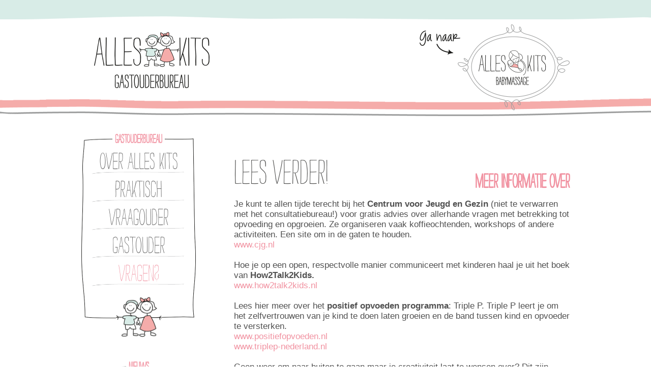

--- FILE ---
content_type: text/html; charset=UTF-8
request_url: https://www.alleskits.info/....vragen/meer-informatie-over
body_size: 5276
content:
<!DOCTYPE html>
<html lang="nl">
<head>
	<title>Vragen? - Meer informatie over - Alles Kits</title>
	<meta charset="utf-8">
	<meta name="description" content="" />
	<meta name="keyWords" content="" />
	<meta name="author" content="JK Webdesign, www.jk.nl, info@jk.nl, +31 6 51275738" />
	<meta name="last-modified" content="wo, 07 jan 2026 17:41:35 GMT" />
	<meta name="revisit-after" content="7 days" />
	<meta name="lang" content="nl" />
	<meta name="viewport" content="width=device-width, initial-scale=1, maximum-scale=1" />
	<script type="text/javascript" src="/js/jquery-2.1.0.min.js"></script>
	<script type="text/javascript" src="/js/jquery.swipebox.js"></script>
	<script type="text/javascript" src="/js/my.js"></script>
	<script type="text/javascript">
		;( function( $ ) {
			$( '.swipebox' ).swipebox();
		} )( jQuery );
	</script>
	<script type="text/javascript">
	  var _gaq = _gaq || [];
	  _gaq.push(['_setAccount', 'UA-35167984-1']);
	  _gaq.push(['_trackPageview']);
	  (function() {
		var ga = document.createElement('script'); ga.type = 'text/javascript'; ga.async = true;
		ga.src = ('https:' == document.location.protocol ? 'https://ssl' : 'http://www') + '.google-analytics.com/ga.js';
		var s = document.getElementsByTagName('script')[0]; s.parentNode.insertBefore(ga, s);
	  })();
	</script>
	<link href="https://fonts.googleapis.com/css?family=Roboto:400,700" rel="stylesheet" type="text/css" />
	<link href="/css/style.css" type="text/css" rel="stylesheet" />
	<link href="/css/stylemobile.css" type="text/css" rel="stylesheet" />
	<link rel="stylesheet" type="text/css" href="/css/swipebox.css">
			<link rel="shortcut icon" type="image/png" href="/images/favicon.png" />
		<!--[if IE]>
			<link rel="shortcut icon" type="image/x-icon" href="/images/favicon.ico" />
		<![endif]-->
	</head>
<body lang="nl">
				<div id="main-wrapper">
									<div id="balk-boven-gob"></div>
								<div id="header">
					<div class="wrapper">
						<div id="logo">
<!--							-->															<a href="/gob"><img src="/images/logo-gob.png" alt="Alles Kits Gastouderbureau" /></a>
													</div>
                        <div id="quickjump">
															<a href="/babymassage"><img src="/images/quickjump-baby.png" alt="Naar Babymassage" /></a>
													</div>
					</div>
				</div>
				<div id="main-content">
					<div class="wrapper">
						<div id="content-wrapper">
							<div id="content-links">
								<nav id="main-menu">
									<div id="menu-titel"><span>Gastouderbureau</span></div>
									<ul id="jsddm">
<li class="normal"><a href="/gob/over-alles-kits" class="normal">Over Alles Kits</a>
<ul>
<li class="normal"><a href="/gob/over-alles-kits/voorstellen" class="normal">Voorstellen</a></li>
<li class="normal"><a href="/....over-alles-kits/visie" class="normal">Visie</a></li>
<li class="normal"><a href="/gob/over-alles-kits/alles-kits-steunt" class="normal">Alles Kits steunt</a></li>
<li class="normal"><a href="/gob/over-alles-kits/inspectierapporten-" class="normal">Inspectierapporten</a></li>
</ul>
</li>
<li class="normal"><a href="/gob/praktisch" class="normal">Praktisch</a>
<ul>
<li class="normal"><a href="/gob/praktisch/werkwijze" class="normal">Werkwijze</a></li>
<li class="normal"><a href="/gob/praktisch/tarieven" class="normal">Tarieven</a></li>
<li class="normal"><a href="/gob/praktisch/urenregistratiesysteem" class="normal">Urenregistratiesysteem</a></li>
<li class="normal"><a href="/gob/praktisch/klachten" class="normal">Klachten</a></li>
</ul>
</li>
<li class="normal"><a href="/gob/vraagouder" class="normal">Vraagouder</a>
<ul>
<li class="normal"><a href="/gob/vraagouder/je-zoekt-een-gastouder" class="normal">Je zoekt een gastouder?</a></li>
<li class="normal"><a href="/gob/vraagouder/kinderopvangtoeslag-" class="normal">Kinderopvangtoeslag</a></li>
<li class="normal"><a href="/gob/vraagouder/oudercommissie-" class="normal">Oudercommissie</a></li>
<li class="normal"><a href="/kindercommissie" class="normal">Kindercommissie</a></li>
</ul>
</li>
<li class="normal"><a href="/gob/gastouder-worden" class="normal">Gastouder</a>
<ul>
<li class="normal"><a href="/gob/gastouder/gastouder-worden" class="normal">Gastouder worden?</a></li>
<li class="normal"><a href="/gob/gastouder/gastouder-gezocht" class="normal">Gastouder gezocht!</a></li>
<li class="normal"><a href="/gob/gastouder/belasting" class="normal">Belasting</a></li>
</ul>
</li>
<li class="hover"><a href="/gob/vragen" class="hover">Vragen?</a>
<ul>
<li class="normal"><a href="/....vragen/contact" class="normal">Contact </a></li>
<li class="hover"><a href="/....vragen/meer-informatie-over" class="hover">Meer informatie over</a></li>
</ul>
</li>
</ul>									<a href="#" id="pull"><span class="pull-tekst">Menu </span><span style="margin-top: 10px;" class="icon-bar"></span><span class="icon-bar"></span><span class="icon-bar"></span></a>
									<div id="tekening-bottom-menu">
																				<img class="menu-gob" src="/images/menu-gob.png" alt="Alles Kits Gastouderbureau" />
																			</div>
								</nav>
																	<div id="nieuws-wrap">
										<a href="/gob/nieuws">
											<span class="nieuws">
												<span class="nieuws-titel"><span>Nieuws</span></span>
												<span class="nieuwsitem">
													13 januari 2026<br /><br />2026 alweer... 2025 is voorbijgevlogen! Dit jaar gaan we ons opmaken voor nieuwe wet- en regelgeving om de branche nog meer te professionaliseren. We zijn er klaar voor!												</span>
												<span class="tekening-bottom-nieuws">
													<img src="/images/menu-boek.png" alt="Alles Kits Boek" />
												</span>
											</span>
										</a>
									</div>
															</div>
							<div id="content-rechts">
								<div class="content">
													<div class="contentitem">
										<div class="titels"><h1>Meer informatie over</h1><h2>Lees verder!</h2></div><div class="content-tekst">Je kunt te allen tijde terecht bij het <b>Centrum voor Jeugd en Gezin</b> (niet te verwarren met het consultatiebureau!) voor gratis advies over allerhande vragen met betrekking tot opvoeding en opgroeien. Ze organiseren vaak koffieochtenden, workshops of andere activiteiten. Een site om in de gaten te houden.<br />
<a href="http://www.cjg.nl" target="_blank">www.cjg.nl<br />
<br />
</a>Hoe je op een open, respectvolle manier communiceert met kinderen haal je uit het boek van <b>How2Talk2Kids.<br />
</b><a href="http://www.how2talk2kids.nl" target="_blank">www.how2talk2kids.nl</a><br />
<br />
Lees hier meer over het <b>positief opvoeden programma</b>: Triple P. Triple P leert je om het zelfvertrouwen van je kind te doen laten groeien en de band tussen kind en opvoeder te versterken.<br />
<a href="http://www.positiefopvoeden.nl" target="_blank">www.positiefopvoeden.nl</a><br />
<a href="http://www.triplep-nederland.nl" target="_blank">www.triplep-nederland.nl</a><br />
<br />
Geen weer om naar buiten te gaan maar je creativiteit laat te wensen over? Dit zijn leuke websites met <b>knutselidee&euml;n</b>.<br />
<a href="http://www.kidsproof.nl/alkmaar" target="_blank">www.kidsproof.nl/alkmaar</a><br />
<a href="http://www.knutselidee.nl" target="_blank">www.knutselidee.nl</a><br />
<a href="http://www.knutselopdrachten.nl" target="_blank">www.knutselopdrachten.nl</a><br />
<br />
<b style="color: rgb(0, 0, 0);">Belangenvereniging voor ouders</b><br />
Dit is de website van de belangenvereniging van ouders in de kinderopvang: de oudercommissie van Alles Kits is hierbij aangesloten.<br />
<a href="http://www.boink.info" target="_blank">www.boink.info (BOINK)<br />
</a><br />
<b>Inspectieorgaan</b><br />
<a href="http://www.ggdhollandsnoorden.nl" target="_blank"> www.ggdhollandsnoorden.nl</a><br />
De GGD Hollands Noorden inspecteert de opvanglocaties en het gastouderbureau volgens de Wet Kinderopvang.<br />
<br />
<b>Klachten</b><br />
<a href="http://www.degeschillencommissie.nl" target="_blank">www.degeschillencommissie.nl</a><br />
<br />
<b>Financieel</b><br />
<a href="http://www.toeslagen.nl" target="_blank">www.toeslagen.nl</a><br />
Hier kun je informatie vinden over het aanvragen van kinderopvangtoeslag. <br />
<a href="http://www.belastingdienst.nl/rekenhulpen/toeslagen/" target="_blank">www.belastingdienst.nl/rekenhulpen/toeslagen/</a><br />
De rekenmodule van de Belastingdienst helpt je een proefberekening te maken hoeveel kinderopvangtoeslag je mogelijk zult ontvangen.<br />
<a href="http://www.kostenkinderopvang.nl" target="_blank">www.kostenkinderopvang.nl</a><br />
Ook hier vind je een rekenmodule waar je kunt uitrekenen hoeveel kinderopvangtoeslag je mogelijk zult ontvangen.<br type="_moz" />
<br /></div>			</div>				<div class="contentitem">
										<div class="titels"><h1>Sociale kaart</h1><h2> </h2></div><div class="content-tekst">Bekijk ook de <a href="http://www.cjglangedijk.nl/artikelen/overige-informatie/sociale-kaart" target="_blank">Sociale kaart </a>van het Centrum voor Jeugd en Gezin: zij verwijzen weer door naar Stichting MEE.&nbsp;<br />
<br />
Landelijk Register Kinderopvang en Peuterspeelzalen<br />
<a href="http://www.landelijkregisterkinderopvang.nl/pp/StartPagina.jsf " target="_blank">Controle registergegevens </a><br />
<br />
<b>Ouders<br />
</b><a href="http://www.boink.info " target="_blank">BOinK </a>(Belangenvereniging van Ouders in de Kinderopvang en peuterspeelzalen)<br />
<a href="https://www.boink.info/themas/de-oudercommissie" target="_blank">Informatie over oudercommissie </a><br />
<a href="http://www.rijksoverheid.nl/onderwerpen/kinderopvang/vog-aanvraagformulieren-kinderopvang" target="_blank">VOG (Verklaring Omtrent het Gedrag)</a><br />
<br />
<b>Veiligheid kinderen<br />
</b><a href="http://www.vooreenveiligthuis.nl/" target="_blank">Veilig Thuis </a><br />
(voorheen: Advies &amp; Meldpunt Kindermishandeling (AMK) en Steunpunt Huiselijk Geweld)<br />
<a href="http://www.rijksoverheid.nl/documenten-en-publicaties/brochures/2013/07/05/vetrouwensinspecteur-in-ko.html" target="_blank">Vertrouwensinspecteur Kindermishandeling</a>: 0900 -111 31 11 (overdag bereikbaar). <br />
<a href="https://www.justis.nl/producten/vog/faq/faq-over-screening-kinderopvang/">Screening kinderopvang</a><br />
<br />
<b>Veiligheid en gezondheid</b><br />
<a href="http://www.veiligheid.nl" target="_blank">Veiligheid.nl</a><br />
<a href="https://www.opvoeden.nl/baby/opvoeding-en-gedrag/slapen-baby/" target="_blank">Veilig Slapen</a><br />
<a href="https://www.ncj.nl" target="_blank">Nederlands Centrum Jeugdgezondheid</a><br />
<a href="http://www.risico-monitor.nl " target="_blank"> Risico-inventarisatie veiligheid en gezondheid</a>&nbsp;(risicomonitor)<br />
<a href="https://www.veiligheid.nl/organisatie/actueel/nieuws/dossier-brandveiligheid?gclid=Cj0KCQjwprbPBRCHARIsAF_7gDZHIYqa2ESDjQSKOsBYIBaKqLULoVNWO258BRwx9fuIfPpYxXWginUaAo0aEALw_wcB" target="_blank">Brandveiligheid</a><br />
<a href="https://www.nvwa.nl/" target="_blank">Nederlandse Voedsel- en Waren Autoriteit (NVWA)</a><br />
<a href="http://www.rivm.nl/cib/themas/hygiene-en-veiligheid/index.jsp#index_11" target="_blank">Rijksinstituut voor Volksgezondheid en Milieu (RIVM)</a><br />
<a href="http://www.handelingsprotocol.nl/" target="_blank"> Kindermishandeling (protocollen voor de kinderopvang en gastouderopvang)</a><br />
<a href="http://1ratio.nl/bkr/#/" target="_blank">Groepsgrootte en beroepskracht-kind-ratio</a><b><br />
</b><br />
<br /></div>			</div>								</div>
							</div>
							<div class="content-bottom">
																	<div id="nieuws-wrap-resp">
										<a href="/gob/nieuws">
											<span class="nieuws">
												<span class="nieuws-titel"><span>Nieuws</span></span>
												<span class="nieuwsitem">
													13 januari 2026<br /><br />2026 alweer... 2025 is voorbijgevlogen! Dit jaar gaan we ons opmaken voor nieuwe wet- en regelgeving om de branche nog meer te professionaliseren. We zijn er klaar voor!												</span>
												<span class="tekening-bottom-nieuws">
													<img src="/images/menu-boek.png" alt="Alles Kits Nieuws" />
												</span>
											</span>
										</a>
									</div>
																							</div>
						</div>
					</div>
				</div>
				<div class="push"></div>
			</div>
						<div id="footer">
				<script src="https://www.google.com/recaptcha/api.js" async defer></script>
				<div class="wrapper">
					<div id="footer-links">
						<div id="footer-desc-titel">
										Alles Kits
									</div>
									<div id="footer-desc">
										Na 4 jaar werkervaring als pedagoog in co&ouml;rdinerende en leidinggevende functies in de&nbsp;kinderopvang is Alles Kits in 2012 opgericht door Patricia Does. Je kunt terecht bij het gastouderbureau en voor een cursus Babymassage.<br />
<a href="/gob/over-alles-kits/voorstellen"><u>Lees meer...</u></a><br />
									</div>					</div>
					<div id="footer-rechts">
						<div id="footer-contact">
											<div id="footer-contact-titel">
												Contact
											</div>
											<div id="footer-contact-tekst">
												Winterkoning 17<br />
1722 CA&nbsp; Zuid-Scharwoude<br />
<a href="/gob/vragen">06-5313 4866<br />
info@alleskits.info<br />
www.alleskits.info<br />
</a>
											</div>
										</div>						<div id="footer-social">
							<a href="https://www.facebook.com/alleskitsopvoedondersteuning"><img src="/images/footer-fb.png" alt="Alles Kits Facebook" /></a>
							<a href="https://twitter.com/Patricia_Does"><img src="/images/footer-twitter.png" alt="Alles Kits Twitter" /></a>
						</div>
						<div id="footer-contact2">
											<div id="footer-contact-tekst2">
												
<div style="display: inline !important; " class="mailchimp">
<div id="mc_embed_signup" style="display: inline !important; ">
<div id="mc_embed_signup" style="display: inline !important; ">
<div id="mc_embed_signup" style="display: inline !important; ">
<form action="//alleskits.us7.list-manage.com/subscribe/post?u=b9d0ab3e80e955fecdbdfa08a&amp;id=276099e2fe" method="post" id="mc-embedded-subscribe-form" name="mc-embedded-subscribe-form" class="validate" target="_blank" novalidate="" style="display: inline !important; ">
    <p style="display: inline !important;"><b><label for="mce-EMAIL" style="display: inline !important; "><br />
    </label></b></p>
</form>
</div>
</div>
</div>
</div>
<div>
<div style="display: inline !important; ">
<div style="display: inline !important; ">
<div style="display: inline !important; ">
<div style="display: inline !important; ">
<form action="//alleskits.us7.list-manage.com/subscribe/post?u=b9d0ab3e80e955fecdbdfa08a&amp;id=276099e2fe" method="post" name="mc-embedded-subscribe-form" class="validate" target="_blank" novalidate="" style="display: inline !important; ">
    <p style="display: inline !important;"><b><label for="mce-EMAIL" style="display: inline !important; "><a href="/gob/vragen">Meld je aan voor de nieuwsbrief</a></label></b></p>
</form>
</div>
</div>
</div>
</div>
<div>
<div id="mc_embed_signup">
<div id="mc_embed_signup">
<div id="mc_embed_signup">
<form action="//alleskits.us7.list-manage.com/subscribe/post?u=b9d0ab3e80e955fecdbdfa08a&amp;id=276099e2fe" method="post" id="mc-embedded-subscribe-form" name="mc-embedded-subscribe-form" class="validate" target="_blank" novalidate="">
    <div id="mc_embed_signup_scroll"><input type="email" value="" name="EMAIL" class="email" id="mce-EMAIL" placeholder="E-mailadres" required="" />
    <div style="position: absolute; left: -5000px;"><input type="text" name="b_b9d0ab3e80e955fecdbdfa08a_276099e2fe" tabindex="-1" value="" /></div>
    <div class="clear"><input type="submit" value="Versturen" name="subscribe" id="mc-embedded-subscribe" class="button" /></div>
    </div>
</form>
</div>
</div>
</div>
</div>
<p><script type='text/javascript' src='//s3.amazonaws.com/downloads.mailchimp.com/js/mc-validate.js'></script><script type='text/javascript'>(function($) {window.fnames = new Array(); window.ftypes = new Array();fnames[0]='EMAIL';ftypes[0]='email';fnames[1]='FNAME';ftypes[1]='text';fnames[2]='LNAME';ftypes[2]='text';}(jQuery));var $mcj = jQuery.noConflict(true);</script></p>
<p><!--End mc_embed_signup--></p>
<p>
<link href="//cdn-images.mailchimp.com/embedcode/classic-081711.css" rel="stylesheet" type="text/css" /><style type="text/css"></div>
<div><span class="Apple-tab-span" style="white-space:pre">	</span>#mc_embed_signup{background:#fff; clear:left; font:14px Helvetica,Arial,sans-serif; }</div>
<div><span class="Apple-tab-span" style="white-space:pre">	</span>/* Add your own MailChimp form style overrides in your site stylesheet or in this style block.</div>
<div><span class="Apple-tab-span" style="white-space:pre">	</span>   We recommend moving this block and the preceding CSS link to the HEAD of your HTML file. */</div>
<div></style>
<link href="//cdn-images.mailchimp.com/embedcode/classic-081711.css" rel="stylesheet" type="text/css" /><style type="text/css"></div>
<div id="mc_embed_signup"><span class="Apple-tab-span" style="white-space:pre">	</span>#mc_embed_signup{background:#fff; clear:left; font:14px Helvetica,Arial,sans-serif; }</div>
<div id="mc_embed_signup"><span class="Apple-tab-span" style="white-space:pre">	</span>/* Add your own MailChimp form style overrides in your site stylesheet or in this style block.</div>
<div id="mc_embed_signup"><span class="Apple-tab-span" style="white-space:pre">	</span>   We recommend moving this block and the preceding CSS link to the HEAD of your HTML file. */</div>
<div id="mc_embed_signup"></style>
<link href="//cdn-images.mailchimp.com/embedcode/slim-081711.css" rel="stylesheet" type="text/css" /><style type="text/css"><br />
#mc_embed_signup{background:#fff; clear:left; font:14px Helvetica,Arial,sans-serif;  width:600px;}
/* Add your own MailChimp form style overrides in your site stylesheet or in this style block.<br />
We recommend moving this block and the preceding CSS link to the HEAD of your HTML file.
</style></p>
</div>
											</div>
										</div>					</div>
					<br class="clear">
					<div class="copyright">
						&copy; 2026 JK <a href="https://www.jk.nl" class="webdesign">Webdesign Alkmaar</a> | <a href="/algemene-voorwaarden-alles-kits.pdf">Algemene voorwaarden</a> | <a href="/gob/privacyverklaring">Privacyverklaring</a> |
						<a href="/gob/disclaimer">Disclaimer</a>					</div>
				</div>
			</div>
</body>
</html>
<!--
  Copyright 1998 - 2026  Designed and built by: JK Webdesign Alkmaar
  info@jk.nl / www.jk.nl
  Tel. +31 (0)72 5616039
-->

--- FILE ---
content_type: text/css
request_url: https://www.alleskits.info/css/style.css
body_size: 2442
content:
@font-face {
    font-family: 'vnf_strangelove_textregular';
    src: url('/css/fonts/vnf-strangelove-text-webfont.eot');
    src: url('/css/fonts/vnf-strangelove-text-webfont.eot?#iefix') format('embedded-opentype'),
         url('/css/fonts/vnf-strangelove-text-webfont.woff2') format('woff2'),
         url('/css/fonts/vnf-strangelove-text-webfont.woff') format('woff'),
         url('/css/fonts/vnf-strangelove-text-webfont.ttf') format('truetype'),
         url('/css/fonts/vnf-strangelove-text-webfont.svg#vnf_strangelove_textregular') format('svg');
    font-weight: normal;
    font-style: normal;

}

@font-face {
    font-family: 'lucida_faxregular';
    src: url('/css/fonts/lucida-fax-regular-webfont.eot');
    src: url('/css/fonts/lucida-fax-regular-webfont.eot?#iefix') format('embedded-opentype'),
         url('/css/fonts/lucida-fax-regular-webfont.woff2') format('woff2'),
         url('/css/fonts/lucida-fax-regular-webfont.woff') format('woff'),
         url('/css/fonts/lucida-fax-regular-webfont.ttf') format('truetype'),
         url('/css/fonts/lucida-fax-regular-webfont.svg#lucida_faxregular') format('svg');
    font-weight: normal;
    font-style: normal;

}

html, body {
	height: 100%;
}

body {
	margin: 0;
	padding: 0;
}

a {
	color: #000000;
}

#main-wrapper {
	min-height: 100%;
	height: auto !important;
	height: 100%;
	margin: 0 auto -191px;
}

#balk-boven-gob {
	width: 100%;
	height: 38px;
	float: left;
	background: url('/images/header-blauw.png') repeat-x top center;
	background-size: 1539px 39px;
}

#balk-boven-baby {
	width: 100%;
	height: 38px;
	float: left;
	background: url('/images/header-roze.png') repeat-x top center;
	background-size: 1507px 39px;
}

.wrapper {
	width: 960px;
	margin: 0 auto;
}

nav ul {
	padding: 0px;
	margin:0px;
	list-style: none;
	-webkit-margin-before: 0em;
    -webkit-margin-after: 0em;
    -webkit-margin-start: 0px;
    -webkit-margin-end: 0px;
    -webkit-padding-start: 0px;
}
nav ul li a .titel {
	display: none;
}

#header {
	width: 100%;
	/*height: 215px;*/
	height: 180px;
	float: left;
	/*padding-top: 50px;*/
	padding-top: 10px;
	background: url('/images/header-bottom.png') repeat-x bottom left;
	background-size: 1610px 35px;
}

#head-splash {
	width: 100%;
	height: 35px;
	float: left;
	background: url('/images/splash-head.png') repeat-x bottom center;
	background-size: 1610px 35px;
	margin: 0px;
	padding: 0px;
}

#logo {
	width: 227px;
	float: left;
	margin: 15px 0 0 25px;
}

#logo img {
	width: 227px;
	float: left;
}

#quickjump {
	background: url('/images/ga-naar-klein.png') 0 10% no-repeat;
	background-size: 80px 47px;
	padding: 0 0 0 75px; 
	/* width: 182px; */
	width: 220px;
	float: right;
}

#quickjump img {
	width: 220px;
	float: left;
}

#splash-content {
	width: 100%;
	float: left;
	background: url('/images/splash-keuze.png') no-repeat top center;
	background-size: 172px 84px;
	margin: 15px 0 25px 0;
	padding-top: 50px;
}

.splash {
	width: 50%;
	float: left;
}

.splash img {
	width: 475px;
}

.splash-tekst {
	width: 88%;
	float: left;
	margin: 20px 6% 0 6%;
}

.splash-titel {
	font-size: 52px;
	color: #6a6a6a;
	text-align: center;
	float: left;
	font-family: 'vnf_strangelove_textregular';
}

.splash-knoppen {
	font-family: 'Droid Sans', sans-serif;
	font-size: 17px;
	color: #000000;
	text-decoration: none;
	width: 100%;
	float: left;
	text-align: center;
	margin-top: 10px;
}

.splash-knoppen a {
	font-size: 17px;
	color: #000000;
	text-decoration: underline;
	/* text-decoration: none; */
	padding: 0 5px;
}

.splash-knoppen a:first-child {
	border-right: 1px solid #000000;
}

#main-content {
	width: 100%;
	float: left;
	margin: 40px 0;
}

#content-links {
	width: 225px;
	float: left;
}

#main-menu {
	width: 185px;
	min-height: 100px;
	float: left;
	margin-bottom: 90px;
	background: url('/images/menu-bg.png') no-repeat;
	background-size: 225px 100%;
	padding: 20px;
	font-family: 'vnf_strangelove_textregular';
}

#menu-titel {
	width: 100%;
	float: left;
	text-align: center;
	margin-top: -32px;
	font-size: 27px;
	text-transform: uppercase;
	color: #f39fac;
	font-weight: bold;
}

#menu-titel span {
	background: #ffffff;
	padding: 0 5px;
}

#jsddm {
	list-style: none;
	padding: 0;
	margin: 0;
	width: 100%;
	text-align: center;
	float: left;
}

#jsddm li {
	width: 100%;
	float: left;
	height: auto;
	/* height: 50px; */
	position: relative;
	background: url('/images/menu-underline.png') no-repeat bottom center;
	background-size: 100% auto;
	padding-bottom: 5px;
}

#jsddm a {
	font-size: 50px;
	color: #5b5b5b;
	line-height: 50px;
	text-decoration: none;
}

#jsddm a:hover, #jsddm .hover {
	color: #f192a1;
}

#jsddm li ul {
	display: block;
    left: 171px;
    list-style: outside none none;
    margin: 0;
    padding: 20px 20px 20px 20px;
    position: absolute;
    top: 0;
	visibility: hidden;
	background: url('/images/menu-bg.png') no-repeat;
	/* background: url('/images/sub-menu-bg.png') no-repeat; */
	background-size: 225px 100%;
	width: 185px;
	z-index: 100;
}

#jsddm li ul li {
	height: auto;
}

#jsddm li ul li a {
	font-size: 35px;
	line-height: 35px;
}

#pull {
	float: right !important;
	background-color: #f5acaa;
	border-left: 0 !important;
	display: none;
	padding: 7px 10px;
	border-radius: 4px;
	text-align: center;
	text-decoration: none;
	padding: 7px 10px !important;
	margin: 5px 5px 5px 5px;
	width: 55px;
}

.icon-bar {
	/* background-color: #00245d; */
	background-color: #ffffff;
    border-radius: 1px;
    box-shadow: 0 1px 0 rgba(0, 0, 0, 0.25);
    display: block;
    height: 2px;
    width: 18px;
	margin-top: 3px;
	float: right;
}

.icon-bar:last-child {
	margin-bottom: 3px;
}

#tekening-bottom-menu {
	width: 100%;
	float: left;
	text-align: center;
	margin-bottom: -60px;
	margin-top: 20px;
}

#tekening-bottom-menu img {
	width: 62px;
}

.nieuws {
	width: 185px;
	min-height: 100px;
	float: left;
	background: url('/images/menu-bg.png') no-repeat;
	background-size: 225px 100%;
	padding: 20px;
	font-family: 'lucida_faxregular';
}

#nieuws-wrap a, #nieuws-wrap-resp a {
	color: #000000;
	text-decoration: none;
}

.nieuws-titel {
	width: 100%;
	float: left;
	text-align: center;
	margin-top: -32px;
	font-size: 27px;
	text-transform: uppercase;
	color: #f39fac;
	font-weight: bold;
	font-family: 'vnf_strangelove_textregular';
}

.nieuws-titel span {
	background: #ffffff;
	padding: 0 5px;
}

.nieuwsitem {
	width: 100%;
	float: left;
	font-style: italic;
	margin-top: 10px;
	font-size: 16px;
	padding-bottom: 10px;
	line-height: 29px;
	/* line-height: 20px; */
	background: url('/images/nieuws-bg.png') repeat-y;
	background-size: 100% 30px;
	/* background-size: 100% 33px; */
}

.tekening-bottom-nieuws {
	width: 100%;
	float: left;
	text-align: center;
	margin-bottom: -60px;
	margin-top: 20px;
}

.tekening-bottom-nieuws img {
	width: 62px;
}

#nieuws-overzicht {
	float: left;
	width: 100%;
	margin-top: 25px;
}

#nieuws-overzicht .nieuwsitem {
	height: 377px;
}

#nieuws-overzicht .nieuws {
	width: 160px;
	margin: 30px 10px;
	background-size: 200px 100%;
}

#content-rechts {
	width: 660px;
	/* width: 100%; */
	/* float: left; */
	float: right;
	margin-left: 75px;
	min-height: 500px;
}

.content {
	width: 660px;
	float: right;
}

.titels {
	width: 100%;
	float: left;
	margin-bottom: 15px;
}

.titels h1 {
	margin: 37px 0 0 20px;
	text-transform: uppercase;
	font-family: 'vnf_strangelove_textregular';
	font-size: 43px;
	color: #f192a1;
	font-style: normal;
	text-align: right;
	float: right;
}

.titels h2 {
	float: left;
	margin: 0 10px 0 0;
	min-height: 73px;
	text-transform: uppercase;
	font-size: 75px;
	color: #4a4a49;
	font-family: 'vnf_strangelove_textregular';
	font-weight: normal;
	font-style: normal;
}

.home-titel {
	text-align: center;
	margin: 0 10px 0 0;
	min-height: 73px;
	text-transform: uppercase;
	font-size: 75px;
	color: #4a4a49;
	font-family: 'vnf_strangelove_textregular';
	font-weight: normal;
	font-style: normal;
}

.content a {
	color: #f192a1;
	text-decoration: none;
}

.content a:hover {
	text-decoration: underline;
}

.content {
	width: 100%;
	float: left;
	margin-top: 25px;
	font-family: 'Droid Sans', sans-serif;
	font-size: 17px;
	color: #515151;
	/* font-style: italic; */
}

.contentitem {
	width: 100%;
	float: left;
}

#content-image {
	width: 100%;
	max-width: 660px;
	float: right;
	margin-top: 25px;
	margin-bottom: -65px;
}

#content-image img {
	max-width: 100%;
	position: relative;
	z-index: 500;
}

.push {
	height: 191px;
	clear: both;
}

#footer {
	width: 100%;
	height: auto;
	min-height: 121px;
	float: left;
	background: url('/images/footer-bg.png') repeat-x center top;
	background-size: 1218px 650px;
	padding-top: 45px;
	padding-bottom: 5px;
	font-family: 'Droid Sans', sans-serif;
	position: relative;
	z-index: 700;
	color: #ffffff;
}

#footer-links {
	width: 50%;
	float: left;
}

#footer-desc-titel {
	width: 100%;
	float: left;
	color: #000000;
	font-size: 24px;
	font-style: italic;
}

#footer-desc {
	width: 400px;
	float: left;
	color: #ffffff;
	font-size: 17px;
	font-style: italic;
}

#footer-desc a {
	color: #ffffff;
}

#footer-rechts {
	width: 50%;
	float: left;
}

#footer-contact {
	width: 200px;
	float: left;
}

#footer-contact2 {
    float: left;
    width: 280px;
}

#mc_embed_signup form {
	padding-left: 0 !important;
}

.validate a {
	color: #000000 !important;
    font-size: 18px !important;
    font-style: italic !important;
    width: 100% !important;
	text-decoration: none;
}

#mc_embed_signup input.email {
	width: 80% !important;
}

#footer-contact-titel {
	width: 100%;
	float: left;
	color: #000000;
	font-size: 24px;
	font-style: italic;
}

#footer-contact-tekst {
	width: 400px;
	float: left;
	color: #ffffff;
	font-size: 17px;
	font-style: italic;
}

#footer-contact-tekst a {
	color: #ffffff;
	text-decoration: none;
}

#footer-social {
	float: left;
	background: url('/images/volg-footer.png') no-repeat left top;
	background-size: 88px 58px;
	padding-left: 110px;
	/* margin-top: 30px; */
}

#footer-social img {
	width: 37px;
	margin-top: 20px;
}

#footer-social img:first-child {
	margin-right: 10px;
}

.fotoalbum {
	width: 225px;
}

.form {
	float: left;
	width: 95%;
}

.form tr td:first-child {
	max-width: 250px;
}

fieldset {
	width: auto;
	float: none;
	border: none;
	margin: 0;
	padding: 0;
}

.form input[type="text"], .form textarea {
	margin: 5px 0; 
	padding: 5px;
}

.menu-gob {
	width: 90px !important;
}

#nieuws-wrap-resp {
	display: none;
}

#nieuws-wrap {
	
}

.fotoalbumknop-resp {
	display: none;
}

.fotoalbumknop {
	width: 225px;
	float: left;
}

#links {
	width: 100%;
	float: left;
	margin-top: 10px;
}

.content-bottom {
	width: 100%;
	/* float: left; */
}

.copyright {
	padding-top: 20px;
	text-align: center;
	color: #ffffff;
	/* font-size: 8px; */
	font-size: 10px;
	text-decoration: none;
}
.copyright a{
	color: #ffffff;
	text-decoration: none;
}

.webdesign {
	cursor: text;
}

.clear {
	clear: both;
}

p.form_succes_mssg,
p.form_error_mssg{
	border: 1px #f192a1 solid;
	border-bottom-width: 2px;
	border-radius: 8px;
	padding: 12px 8px;
	color: #f192a1;
}

--- FILE ---
content_type: text/css
request_url: https://www.alleskits.info/css/stylemobile.css
body_size: 1069
content:
@media only screen and (max-width: 979px) {
	.wrapper {
		width: 94%;
		margin: 0 3%;
	}
	
	.splash {
		width: 48%;
		margin-right: 2%;
	}
	
	.splash:last-child {
		width: 48%;
		margin-left: 2%;
		margin-right: 0;
	}
	
	.splash img {
		width: 100%;
	}
	
	.splash-knoppen a {
		width: 100%;
		border: 0 !important;
		display: block;
		padding: 0;
	}
	
	#main-content {
		margin-top: 20px;
	}
	
	#content-links {
		width: 100%;
	}
	
	#main-menu {
		width: 100%;
		float: left;
		background: none;
		padding: 0;
		min-height: 0;
		margin-bottom: 0;
		/* margin-bottom: 40px; */
	}
	
	#jsddm, #menu-titel, #tekening-bottom-menu {
		display: none;
	}
	
	#jsddm {
		width: 100%;
		text-align: left;
	}
	
	#jsddm li {
		position: static;
		height: auto;
		background: none;
	}
	
	#jsddm li ul {
		visibility: visible !important;
		background: none;
		position: static;
		margin-left: 20px;
	}
	
	#jsddm li ul li {
		background: none;
	}
	
	#jsddm li ul li a {
		line-height: 50px;
	}
	
	#pull {
		display: block;
	}
	
	.pull-tekst {
		float: left;
		color: #ffffff;
		text-decoration: none;
		font-size: 27px;
	}
	
	.nieuws {
		margin-top: 35px;
		margin-bottom: 45px;
	}
	
	#nieuws-wrap {
		display: none;
	}
	
	#nieuws-wrap-resp {
		display: block;
		width: 225px;
		margin: 0 auto;
	}

	.fotoalbumknop {
		display: none;
	}
	
	.fotoalbumknop-resp {
		display: block;
		text-align: center;
	}
	
	#content-image {
		margin-top: 50px;
	}
	
	#content-rechts {
		width: 100%;
		max-width: 100%;
		margin-left: 0;
		min-height: 0;
	}
	
	.content {
		width: 100%;
	}
	
	
	.fotoalbum {
		margin-top: 35px;
	}
	
	.fotoalbumknop {
		/* margin: 0 auto;
		float: none; */
		float: left;
	}
	
	.content-bottom {
		float: left;
	}
}

@media only screen and (max-width: 919px) {
	/* #splash-content {
		background: none;
		background-size: 173px 85px;
	}
	
	#responsive-keuze {
		width: 100%;
		height: 85px;
		float: left;
		background: url('/images/splash-keuze-resp.png') no-repeat;
		background-size: 173px 85px;
		background-position : calc(100% - 40px) 0;
	}
	
	.splash {
		width: 100%;
		margin: 20px 0;
	}
	
	.splash:last-child {
		width: 100%;
	} */
	
	#footer-links, #footer-desc {
		width: 100%;
	}
	
	#footer-rechts {
		width: 100%;
		margin-top: 20px;
	}
	
	#footer-contact {
		width: 50%;
	}
	
	#footer-social {
		width: -webkit-calc(50% - 110px);
		width: -moz-calc(50% - 110px);
		width: calc(50% - 110px);
	}

	#main-wrapper {
		margin: 0 auto -295px;
	}

	.push {
		height: 295px;
	}
	
	#footer {
		/* height: 225px; */
	}
}

@media only screen and (max-width: 768px) {
	#splash-content {
		background-size: 135px auto;
	}
	
	.splash-titel {
		font-size: 32px;
	}
}

@media only screen and (max-width: 620px) {
	#logo {
		width: 100%;
		margin-left: 0;
		margin-right: 0;
		text-align: center;
	}
	
	#logo img {
		float: none;
		max-width: 100%;
		height: auto;
	}
	
	#header {
		height: auto;
		padding-bottom: 50px;
	}
	
	#quickjump {
		width: -webkit-calc(100% - 75px);
		width: -moz-calc(100% - 75px);
		width: calc(100% - 75px);
		text-align: center;
		margin-top: 15px;
		background: url('/images/ga-naar-klein.png') calc(50% - 80px) 10% no-repeat;
		background-size: 80px 47px;
	}
	
	#quickjump img {
		width: 130px;
		float: none;
	}

	/* #quickjump {
		display: none;
	} */
}

@media only screen and (max-width: 470px) {
	/* #responsive-keuze {
		background-position: right center;
	} */
	
	#footer-contact {
		width: 100%;
	}
	
	#footer-social {
		width: -webkit-calc(100% - 110px);
		width: -moz-calc(100% - 110px);
		width: calc(100% - 110px);
	}
	
	#footer-contact-tekst {
		width: 100%;
	}
	
	#splash-content {
		background-size: 100px auto;
	}

	#main-wrapper {
		margin: 0 auto -445px;
	}

	.push {
		height: 445px;
	}
	
	/* #footer {
		height: 375px;
	} */
	
	.splash-knoppen a {
		font-size: 9px;
	}
	.titels h1 {
		margin: 10px 0 0 0px;
	}
	.titels h2 {
		margin: 10px 0 0 0px;
		font-size: 65px;
		line-height: 65px;
	}
}

--- FILE ---
content_type: application/javascript
request_url: https://www.alleskits.info/js/my.js
body_size: 469
content:
var timeout    = 500;
var closetimer = 0;
var ddmenuitem = 0;

function jsddm_open()
{  jsddm_canceltimer();
   jsddm_close();
   ddmenuitem = $(this).find('ul').css('visibility', 'visible');}

function jsddm_close()
{  if(ddmenuitem) ddmenuitem.css('visibility', 'hidden');}

function jsddm_timer()
{  closetimer = window.setTimeout(jsddm_close, timeout);}

function jsddm_canceltimer()
{  if(closetimer)
   {  window.clearTimeout(closetimer);
      closetimer = null;}}

$(document).ready(function()
{  $('#jsddm > li').bind('mouseover', jsddm_open)
   $('#jsddm > li').bind('mouseout',  jsddm_timer)});

document.onclick = jsddm_close;



$(function() {
	var pull 		= $('#pull');
	var	menu 		= $('#jsddm');
	var	menuWidth 		= menu.width();
	var	menuHeight	= menu.height();

	$(pull).on('click', function(e) {
		e.preventDefault();
		menu.slideToggle();
	});

	$(window).resize(function(){
		var w = $(window).width();
		if(w > 320 && menu.is(':hidden')) {
			menu.removeAttr('style');
		}
	});
});